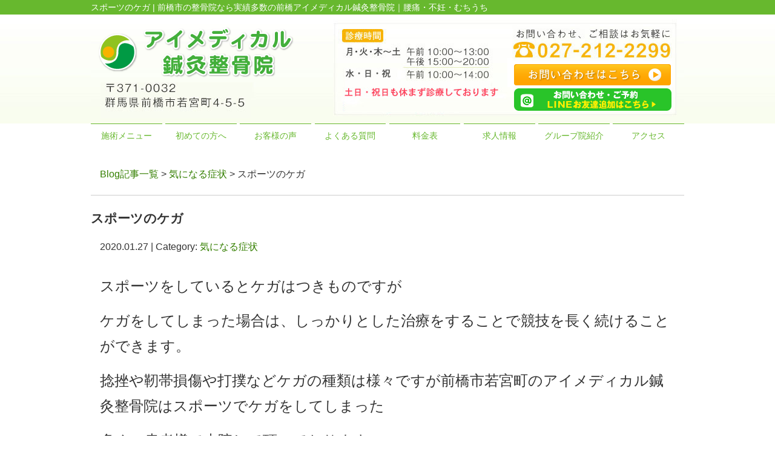

--- FILE ---
content_type: text/html; charset=UTF-8
request_url: https://i-medical1115.com/blog/%E3%82%B9%E3%83%9D%E3%83%BC%E3%83%84%E3%81%AE%E3%82%B1%E3%82%AC
body_size: 8426
content:
<!DOCTYPE html>
<html lang="ja">
<head>

<!-- Google tag (gtag.js) -->
<script async src="https://www.googletagmanager.com/gtag/js?id=G-BM0FJBRV2V"></script>
<script>
  window.dataLayer = window.dataLayer || [];
  function gtag(){dataLayer.push(arguments);}
  gtag('js', new Date());

  gtag('config', 'G-BM0FJBRV2V');
</script>

<meta name=viewport content="width=device-width, initial-scale=1">
<meta charset="UTF-8">



<link rel="stylesheet" type="text/css" href="https://i-medical1115.com/wp-content/themes/new-template/style.css" media="all">
<link rel="stylesheet" type="text/css" href="/res/styles/common.css" media="all">
<link rel="stylesheet" type="text/css" href="/res/styles/responsive.css" media="all">
<link href="//netdna.bootstrapcdn.com/font-awesome/4.0.3/css/font-awesome.min.css" rel="stylesheet">

<script type="text/javascript" src="/res/scripts/jquery-1.10.2.min.js"></script>
<script type="text/javascript" src="/res/scripts/local.js"></script>


		<!-- All in One SEO 4.1.5.3 -->
		<title>スポーツによるケガ | 前橋市の整骨院なら前橋アイメディカル鍼灸整骨院</title>
		<meta name="description" content="スポーツによる怪我をしてしまったら前橋市若宮町のアイメディカル鍼灸整骨院にお任せください。超音波治療や温熱療法や鍼灸治療で早期に回復できるようにサポートさせていただきます。" />
		<meta name="robots" content="max-image-preview:large" />
		<meta name="keywords" content="スポーツ、ケガ、前橋,ケガ,スポーツ" />
		<link rel="canonical" href="https://i-medical1115.com/blog/%e3%82%b9%e3%83%9d%e3%83%bc%e3%83%84%e3%81%ae%e3%82%b1%e3%82%ac" />
		<meta property="og:locale" content="ja_JP" />
		<meta property="og:site_name" content="前橋アイメディカル鍼灸整骨院 | 前橋市の整骨院なら実績多数の前橋アイメディカル鍼灸整骨院｜腰痛・不妊・むちうち" />
		<meta property="og:type" content="article" />
		<meta property="og:title" content="スポーツによるケガ | 前橋市の整骨院なら前橋アイメディカル鍼灸整骨院" />
		<meta property="og:description" content="スポーツによる怪我をしてしまったら前橋市若宮町のアイメディカル鍼灸整骨院にお任せください。超音波治療や温熱療法や鍼灸治療で早期に回復できるようにサポートさせていただきます。" />
		<meta property="og:url" content="https://i-medical1115.com/blog/%e3%82%b9%e3%83%9d%e3%83%bc%e3%83%84%e3%81%ae%e3%82%b1%e3%82%ac" />
		<meta property="article:published_time" content="2020-01-27T01:44:47+00:00" />
		<meta property="article:modified_time" content="2020-01-27T01:44:47+00:00" />
		<meta name="twitter:card" content="summary" />
		<meta name="twitter:domain" content="i-medical1115.com" />
		<meta name="twitter:title" content="スポーツによるケガ | 前橋市の整骨院なら前橋アイメディカル鍼灸整骨院" />
		<meta name="twitter:description" content="スポーツによる怪我をしてしまったら前橋市若宮町のアイメディカル鍼灸整骨院にお任せください。超音波治療や温熱療法や鍼灸治療で早期に回復できるようにサポートさせていただきます。" />
		<script type="application/ld+json" class="aioseo-schema">
			{"@context":"https:\/\/schema.org","@graph":[{"@type":"WebSite","@id":"https:\/\/i-medical1115.com\/#website","url":"https:\/\/i-medical1115.com\/","name":"\u524d\u6a4b\u30a2\u30a4\u30e1\u30c7\u30a3\u30ab\u30eb\u937c\u7078\u6574\u9aa8\u9662","description":"\u524d\u6a4b\u5e02\u306e\u6574\u9aa8\u9662\u306a\u3089\u5b9f\u7e3e\u591a\u6570\u306e\u524d\u6a4b\u30a2\u30a4\u30e1\u30c7\u30a3\u30ab\u30eb\u937c\u7078\u6574\u9aa8\u9662\uff5c\u8170\u75db\u30fb\u4e0d\u598a\u30fb\u3080\u3061\u3046\u3061","inLanguage":"ja","publisher":{"@id":"https:\/\/i-medical1115.com\/#organization"}},{"@type":"Organization","@id":"https:\/\/i-medical1115.com\/#organization","name":"\u524d\u6a4b\u30a2\u30a4\u30e1\u30c7\u30a3\u30ab\u30eb\u937c\u7078\u6574\u9aa8\u9662","url":"https:\/\/i-medical1115.com\/"},{"@type":"BreadcrumbList","@id":"https:\/\/i-medical1115.com\/blog\/%e3%82%b9%e3%83%9d%e3%83%bc%e3%83%84%e3%81%ae%e3%82%b1%e3%82%ac#breadcrumblist","itemListElement":[{"@type":"ListItem","@id":"https:\/\/i-medical1115.com\/#listItem","position":1,"item":{"@type":"WebPage","@id":"https:\/\/i-medical1115.com\/","name":"\u30db\u30fc\u30e0","description":"\u4ea4\u901a\u4e8b\u6545\u306b\u3088\u308b\u3080\u3061\u3046\u3061\u75c7\u306e\u304a\u60a9\u307f\u3001\u8170\u75db\u3084\u4e0d\u598a\u306e\u3053\u3068\u306a\u3089\u524d\u6a4b\u5e02\u3067\u53e3\u30b3\u30df\u591a\u6570\u306e\u30a2\u30a4\u30e1\u30c7\u30a3\u30ab\u30eb\u937c\u7078\u6574\u9aa8\u9662\u306b\u304a\u4efb\u305b\u304f\u3060\u3055\u3044\u30023\u3064\u306e\u56fd\u5bb6\u8cc7\u683c\u3092\u6301\u3063\u305f\u5c02\u9580\u5bb6\u304c\u304a\u56f0\u308a\u306e\u75c7\u72b6\u3092\u5fb9\u5e95\u30b5\u30dd\u30fc\u30c8\u3044\u305f\u3057\u307e\u3059\u3002\u5973\u6027\u30b9\u30bf\u30c3\u30d5\u5728\u7c4d\u3001\u4e88\u7d04\u512a\u5148\u5236\u3001\u99d0\u8eca\u5834\u5b8c\u5099\u3001\u65e5\u66dc\u3082\u55b6\u696d\u3001027-212-2299","url":"https:\/\/i-medical1115.com\/"}}]},{"@type":"Person","@id":"https:\/\/i-medical1115.com\/blog\/author\/i-medical#author","url":"https:\/\/i-medical1115.com\/blog\/author\/i-medical","name":"i-medical","image":{"@type":"ImageObject","@id":"https:\/\/i-medical1115.com\/blog\/%e3%82%b9%e3%83%9d%e3%83%bc%e3%83%84%e3%81%ae%e3%82%b1%e3%82%ac#authorImage","url":"https:\/\/secure.gravatar.com\/avatar\/46ff51ae0b234fe376168d6bd86ec602?s=96&d=mm&r=g","width":96,"height":96,"caption":"i-medical"}},{"@type":"WebPage","@id":"https:\/\/i-medical1115.com\/blog\/%e3%82%b9%e3%83%9d%e3%83%bc%e3%83%84%e3%81%ae%e3%82%b1%e3%82%ac#webpage","url":"https:\/\/i-medical1115.com\/blog\/%e3%82%b9%e3%83%9d%e3%83%bc%e3%83%84%e3%81%ae%e3%82%b1%e3%82%ac","name":"\u30b9\u30dd\u30fc\u30c4\u306b\u3088\u308b\u30b1\u30ac | \u524d\u6a4b\u5e02\u306e\u6574\u9aa8\u9662\u306a\u3089\u524d\u6a4b\u30a2\u30a4\u30e1\u30c7\u30a3\u30ab\u30eb\u937c\u7078\u6574\u9aa8\u9662","description":"\u30b9\u30dd\u30fc\u30c4\u306b\u3088\u308b\u602a\u6211\u3092\u3057\u3066\u3057\u307e\u3063\u305f\u3089\u524d\u6a4b\u5e02\u82e5\u5bae\u753a\u306e\u30a2\u30a4\u30e1\u30c7\u30a3\u30ab\u30eb\u937c\u7078\u6574\u9aa8\u9662\u306b\u304a\u4efb\u305b\u304f\u3060\u3055\u3044\u3002\u8d85\u97f3\u6ce2\u6cbb\u7642\u3084\u6e29\u71b1\u7642\u6cd5\u3084\u937c\u7078\u6cbb\u7642\u3067\u65e9\u671f\u306b\u56de\u5fa9\u3067\u304d\u308b\u3088\u3046\u306b\u30b5\u30dd\u30fc\u30c8\u3055\u305b\u3066\u3044\u305f\u3060\u304d\u307e\u3059\u3002","inLanguage":"ja","isPartOf":{"@id":"https:\/\/i-medical1115.com\/#website"},"breadcrumb":{"@id":"https:\/\/i-medical1115.com\/blog\/%e3%82%b9%e3%83%9d%e3%83%bc%e3%83%84%e3%81%ae%e3%82%b1%e3%82%ac#breadcrumblist"},"author":"https:\/\/i-medical1115.com\/blog\/author\/i-medical#author","creator":"https:\/\/i-medical1115.com\/blog\/author\/i-medical#author","datePublished":"2020-01-27T01:44:47+09:00","dateModified":"2020-01-27T01:44:47+09:00"},{"@type":"Article","@id":"https:\/\/i-medical1115.com\/blog\/%e3%82%b9%e3%83%9d%e3%83%bc%e3%83%84%e3%81%ae%e3%82%b1%e3%82%ac#article","name":"\u30b9\u30dd\u30fc\u30c4\u306b\u3088\u308b\u30b1\u30ac | \u524d\u6a4b\u5e02\u306e\u6574\u9aa8\u9662\u306a\u3089\u524d\u6a4b\u30a2\u30a4\u30e1\u30c7\u30a3\u30ab\u30eb\u937c\u7078\u6574\u9aa8\u9662","description":"\u30b9\u30dd\u30fc\u30c4\u306b\u3088\u308b\u602a\u6211\u3092\u3057\u3066\u3057\u307e\u3063\u305f\u3089\u524d\u6a4b\u5e02\u82e5\u5bae\u753a\u306e\u30a2\u30a4\u30e1\u30c7\u30a3\u30ab\u30eb\u937c\u7078\u6574\u9aa8\u9662\u306b\u304a\u4efb\u305b\u304f\u3060\u3055\u3044\u3002\u8d85\u97f3\u6ce2\u6cbb\u7642\u3084\u6e29\u71b1\u7642\u6cd5\u3084\u937c\u7078\u6cbb\u7642\u3067\u65e9\u671f\u306b\u56de\u5fa9\u3067\u304d\u308b\u3088\u3046\u306b\u30b5\u30dd\u30fc\u30c8\u3055\u305b\u3066\u3044\u305f\u3060\u304d\u307e\u3059\u3002","inLanguage":"ja","headline":"\u30b9\u30dd\u30fc\u30c4\u306e\u30b1\u30ac","author":{"@id":"https:\/\/i-medical1115.com\/blog\/author\/i-medical#author"},"publisher":{"@id":"https:\/\/i-medical1115.com\/#organization"},"datePublished":"2020-01-27T01:44:47+09:00","dateModified":"2020-01-27T01:44:47+09:00","articleSection":"\u6c17\u306b\u306a\u308b\u75c7\u72b6, \u30b1\u30ac, \u30b9\u30dd\u30fc\u30c4","mainEntityOfPage":{"@id":"https:\/\/i-medical1115.com\/blog\/%e3%82%b9%e3%83%9d%e3%83%bc%e3%83%84%e3%81%ae%e3%82%b1%e3%82%ac#webpage"},"isPartOf":{"@id":"https:\/\/i-medical1115.com\/blog\/%e3%82%b9%e3%83%9d%e3%83%bc%e3%83%84%e3%81%ae%e3%82%b1%e3%82%ac#webpage"}}]}
		</script>
		<!-- All in One SEO -->

<script type="text/javascript">
window._wpemojiSettings = {"baseUrl":"https:\/\/s.w.org\/images\/core\/emoji\/14.0.0\/72x72\/","ext":".png","svgUrl":"https:\/\/s.w.org\/images\/core\/emoji\/14.0.0\/svg\/","svgExt":".svg","source":{"concatemoji":"https:\/\/i-medical1115.com\/wp-includes\/js\/wp-emoji-release.min.js?ver=6.2.8"}};
/*! This file is auto-generated */
!function(e,a,t){var n,r,o,i=a.createElement("canvas"),p=i.getContext&&i.getContext("2d");function s(e,t){p.clearRect(0,0,i.width,i.height),p.fillText(e,0,0);e=i.toDataURL();return p.clearRect(0,0,i.width,i.height),p.fillText(t,0,0),e===i.toDataURL()}function c(e){var t=a.createElement("script");t.src=e,t.defer=t.type="text/javascript",a.getElementsByTagName("head")[0].appendChild(t)}for(o=Array("flag","emoji"),t.supports={everything:!0,everythingExceptFlag:!0},r=0;r<o.length;r++)t.supports[o[r]]=function(e){if(p&&p.fillText)switch(p.textBaseline="top",p.font="600 32px Arial",e){case"flag":return s("\ud83c\udff3\ufe0f\u200d\u26a7\ufe0f","\ud83c\udff3\ufe0f\u200b\u26a7\ufe0f")?!1:!s("\ud83c\uddfa\ud83c\uddf3","\ud83c\uddfa\u200b\ud83c\uddf3")&&!s("\ud83c\udff4\udb40\udc67\udb40\udc62\udb40\udc65\udb40\udc6e\udb40\udc67\udb40\udc7f","\ud83c\udff4\u200b\udb40\udc67\u200b\udb40\udc62\u200b\udb40\udc65\u200b\udb40\udc6e\u200b\udb40\udc67\u200b\udb40\udc7f");case"emoji":return!s("\ud83e\udef1\ud83c\udffb\u200d\ud83e\udef2\ud83c\udfff","\ud83e\udef1\ud83c\udffb\u200b\ud83e\udef2\ud83c\udfff")}return!1}(o[r]),t.supports.everything=t.supports.everything&&t.supports[o[r]],"flag"!==o[r]&&(t.supports.everythingExceptFlag=t.supports.everythingExceptFlag&&t.supports[o[r]]);t.supports.everythingExceptFlag=t.supports.everythingExceptFlag&&!t.supports.flag,t.DOMReady=!1,t.readyCallback=function(){t.DOMReady=!0},t.supports.everything||(n=function(){t.readyCallback()},a.addEventListener?(a.addEventListener("DOMContentLoaded",n,!1),e.addEventListener("load",n,!1)):(e.attachEvent("onload",n),a.attachEvent("onreadystatechange",function(){"complete"===a.readyState&&t.readyCallback()})),(e=t.source||{}).concatemoji?c(e.concatemoji):e.wpemoji&&e.twemoji&&(c(e.twemoji),c(e.wpemoji)))}(window,document,window._wpemojiSettings);
</script>
<style type="text/css">
img.wp-smiley,
img.emoji {
	display: inline !important;
	border: none !important;
	box-shadow: none !important;
	height: 1em !important;
	width: 1em !important;
	margin: 0 0.07em !important;
	vertical-align: -0.1em !important;
	background: none !important;
	padding: 0 !important;
}
</style>
	<link rel='stylesheet' id='wp-block-library-css' href='https://i-medical1115.com/wp-includes/css/dist/block-library/style.min.css?ver=6.2.8' type='text/css' media='all' />
<link rel='stylesheet' id='classic-theme-styles-css' href='https://i-medical1115.com/wp-includes/css/classic-themes.min.css?ver=6.2.8' type='text/css' media='all' />
<style id='global-styles-inline-css' type='text/css'>
body{--wp--preset--color--black: #000000;--wp--preset--color--cyan-bluish-gray: #abb8c3;--wp--preset--color--white: #ffffff;--wp--preset--color--pale-pink: #f78da7;--wp--preset--color--vivid-red: #cf2e2e;--wp--preset--color--luminous-vivid-orange: #ff6900;--wp--preset--color--luminous-vivid-amber: #fcb900;--wp--preset--color--light-green-cyan: #7bdcb5;--wp--preset--color--vivid-green-cyan: #00d084;--wp--preset--color--pale-cyan-blue: #8ed1fc;--wp--preset--color--vivid-cyan-blue: #0693e3;--wp--preset--color--vivid-purple: #9b51e0;--wp--preset--gradient--vivid-cyan-blue-to-vivid-purple: linear-gradient(135deg,rgba(6,147,227,1) 0%,rgb(155,81,224) 100%);--wp--preset--gradient--light-green-cyan-to-vivid-green-cyan: linear-gradient(135deg,rgb(122,220,180) 0%,rgb(0,208,130) 100%);--wp--preset--gradient--luminous-vivid-amber-to-luminous-vivid-orange: linear-gradient(135deg,rgba(252,185,0,1) 0%,rgba(255,105,0,1) 100%);--wp--preset--gradient--luminous-vivid-orange-to-vivid-red: linear-gradient(135deg,rgba(255,105,0,1) 0%,rgb(207,46,46) 100%);--wp--preset--gradient--very-light-gray-to-cyan-bluish-gray: linear-gradient(135deg,rgb(238,238,238) 0%,rgb(169,184,195) 100%);--wp--preset--gradient--cool-to-warm-spectrum: linear-gradient(135deg,rgb(74,234,220) 0%,rgb(151,120,209) 20%,rgb(207,42,186) 40%,rgb(238,44,130) 60%,rgb(251,105,98) 80%,rgb(254,248,76) 100%);--wp--preset--gradient--blush-light-purple: linear-gradient(135deg,rgb(255,206,236) 0%,rgb(152,150,240) 100%);--wp--preset--gradient--blush-bordeaux: linear-gradient(135deg,rgb(254,205,165) 0%,rgb(254,45,45) 50%,rgb(107,0,62) 100%);--wp--preset--gradient--luminous-dusk: linear-gradient(135deg,rgb(255,203,112) 0%,rgb(199,81,192) 50%,rgb(65,88,208) 100%);--wp--preset--gradient--pale-ocean: linear-gradient(135deg,rgb(255,245,203) 0%,rgb(182,227,212) 50%,rgb(51,167,181) 100%);--wp--preset--gradient--electric-grass: linear-gradient(135deg,rgb(202,248,128) 0%,rgb(113,206,126) 100%);--wp--preset--gradient--midnight: linear-gradient(135deg,rgb(2,3,129) 0%,rgb(40,116,252) 100%);--wp--preset--duotone--dark-grayscale: url('#wp-duotone-dark-grayscale');--wp--preset--duotone--grayscale: url('#wp-duotone-grayscale');--wp--preset--duotone--purple-yellow: url('#wp-duotone-purple-yellow');--wp--preset--duotone--blue-red: url('#wp-duotone-blue-red');--wp--preset--duotone--midnight: url('#wp-duotone-midnight');--wp--preset--duotone--magenta-yellow: url('#wp-duotone-magenta-yellow');--wp--preset--duotone--purple-green: url('#wp-duotone-purple-green');--wp--preset--duotone--blue-orange: url('#wp-duotone-blue-orange');--wp--preset--font-size--small: 13px;--wp--preset--font-size--medium: 20px;--wp--preset--font-size--large: 36px;--wp--preset--font-size--x-large: 42px;--wp--preset--spacing--20: 0.44rem;--wp--preset--spacing--30: 0.67rem;--wp--preset--spacing--40: 1rem;--wp--preset--spacing--50: 1.5rem;--wp--preset--spacing--60: 2.25rem;--wp--preset--spacing--70: 3.38rem;--wp--preset--spacing--80: 5.06rem;--wp--preset--shadow--natural: 6px 6px 9px rgba(0, 0, 0, 0.2);--wp--preset--shadow--deep: 12px 12px 50px rgba(0, 0, 0, 0.4);--wp--preset--shadow--sharp: 6px 6px 0px rgba(0, 0, 0, 0.2);--wp--preset--shadow--outlined: 6px 6px 0px -3px rgba(255, 255, 255, 1), 6px 6px rgba(0, 0, 0, 1);--wp--preset--shadow--crisp: 6px 6px 0px rgba(0, 0, 0, 1);}:where(.is-layout-flex){gap: 0.5em;}body .is-layout-flow > .alignleft{float: left;margin-inline-start: 0;margin-inline-end: 2em;}body .is-layout-flow > .alignright{float: right;margin-inline-start: 2em;margin-inline-end: 0;}body .is-layout-flow > .aligncenter{margin-left: auto !important;margin-right: auto !important;}body .is-layout-constrained > .alignleft{float: left;margin-inline-start: 0;margin-inline-end: 2em;}body .is-layout-constrained > .alignright{float: right;margin-inline-start: 2em;margin-inline-end: 0;}body .is-layout-constrained > .aligncenter{margin-left: auto !important;margin-right: auto !important;}body .is-layout-constrained > :where(:not(.alignleft):not(.alignright):not(.alignfull)){max-width: var(--wp--style--global--content-size);margin-left: auto !important;margin-right: auto !important;}body .is-layout-constrained > .alignwide{max-width: var(--wp--style--global--wide-size);}body .is-layout-flex{display: flex;}body .is-layout-flex{flex-wrap: wrap;align-items: center;}body .is-layout-flex > *{margin: 0;}:where(.wp-block-columns.is-layout-flex){gap: 2em;}.has-black-color{color: var(--wp--preset--color--black) !important;}.has-cyan-bluish-gray-color{color: var(--wp--preset--color--cyan-bluish-gray) !important;}.has-white-color{color: var(--wp--preset--color--white) !important;}.has-pale-pink-color{color: var(--wp--preset--color--pale-pink) !important;}.has-vivid-red-color{color: var(--wp--preset--color--vivid-red) !important;}.has-luminous-vivid-orange-color{color: var(--wp--preset--color--luminous-vivid-orange) !important;}.has-luminous-vivid-amber-color{color: var(--wp--preset--color--luminous-vivid-amber) !important;}.has-light-green-cyan-color{color: var(--wp--preset--color--light-green-cyan) !important;}.has-vivid-green-cyan-color{color: var(--wp--preset--color--vivid-green-cyan) !important;}.has-pale-cyan-blue-color{color: var(--wp--preset--color--pale-cyan-blue) !important;}.has-vivid-cyan-blue-color{color: var(--wp--preset--color--vivid-cyan-blue) !important;}.has-vivid-purple-color{color: var(--wp--preset--color--vivid-purple) !important;}.has-black-background-color{background-color: var(--wp--preset--color--black) !important;}.has-cyan-bluish-gray-background-color{background-color: var(--wp--preset--color--cyan-bluish-gray) !important;}.has-white-background-color{background-color: var(--wp--preset--color--white) !important;}.has-pale-pink-background-color{background-color: var(--wp--preset--color--pale-pink) !important;}.has-vivid-red-background-color{background-color: var(--wp--preset--color--vivid-red) !important;}.has-luminous-vivid-orange-background-color{background-color: var(--wp--preset--color--luminous-vivid-orange) !important;}.has-luminous-vivid-amber-background-color{background-color: var(--wp--preset--color--luminous-vivid-amber) !important;}.has-light-green-cyan-background-color{background-color: var(--wp--preset--color--light-green-cyan) !important;}.has-vivid-green-cyan-background-color{background-color: var(--wp--preset--color--vivid-green-cyan) !important;}.has-pale-cyan-blue-background-color{background-color: var(--wp--preset--color--pale-cyan-blue) !important;}.has-vivid-cyan-blue-background-color{background-color: var(--wp--preset--color--vivid-cyan-blue) !important;}.has-vivid-purple-background-color{background-color: var(--wp--preset--color--vivid-purple) !important;}.has-black-border-color{border-color: var(--wp--preset--color--black) !important;}.has-cyan-bluish-gray-border-color{border-color: var(--wp--preset--color--cyan-bluish-gray) !important;}.has-white-border-color{border-color: var(--wp--preset--color--white) !important;}.has-pale-pink-border-color{border-color: var(--wp--preset--color--pale-pink) !important;}.has-vivid-red-border-color{border-color: var(--wp--preset--color--vivid-red) !important;}.has-luminous-vivid-orange-border-color{border-color: var(--wp--preset--color--luminous-vivid-orange) !important;}.has-luminous-vivid-amber-border-color{border-color: var(--wp--preset--color--luminous-vivid-amber) !important;}.has-light-green-cyan-border-color{border-color: var(--wp--preset--color--light-green-cyan) !important;}.has-vivid-green-cyan-border-color{border-color: var(--wp--preset--color--vivid-green-cyan) !important;}.has-pale-cyan-blue-border-color{border-color: var(--wp--preset--color--pale-cyan-blue) !important;}.has-vivid-cyan-blue-border-color{border-color: var(--wp--preset--color--vivid-cyan-blue) !important;}.has-vivid-purple-border-color{border-color: var(--wp--preset--color--vivid-purple) !important;}.has-vivid-cyan-blue-to-vivid-purple-gradient-background{background: var(--wp--preset--gradient--vivid-cyan-blue-to-vivid-purple) !important;}.has-light-green-cyan-to-vivid-green-cyan-gradient-background{background: var(--wp--preset--gradient--light-green-cyan-to-vivid-green-cyan) !important;}.has-luminous-vivid-amber-to-luminous-vivid-orange-gradient-background{background: var(--wp--preset--gradient--luminous-vivid-amber-to-luminous-vivid-orange) !important;}.has-luminous-vivid-orange-to-vivid-red-gradient-background{background: var(--wp--preset--gradient--luminous-vivid-orange-to-vivid-red) !important;}.has-very-light-gray-to-cyan-bluish-gray-gradient-background{background: var(--wp--preset--gradient--very-light-gray-to-cyan-bluish-gray) !important;}.has-cool-to-warm-spectrum-gradient-background{background: var(--wp--preset--gradient--cool-to-warm-spectrum) !important;}.has-blush-light-purple-gradient-background{background: var(--wp--preset--gradient--blush-light-purple) !important;}.has-blush-bordeaux-gradient-background{background: var(--wp--preset--gradient--blush-bordeaux) !important;}.has-luminous-dusk-gradient-background{background: var(--wp--preset--gradient--luminous-dusk) !important;}.has-pale-ocean-gradient-background{background: var(--wp--preset--gradient--pale-ocean) !important;}.has-electric-grass-gradient-background{background: var(--wp--preset--gradient--electric-grass) !important;}.has-midnight-gradient-background{background: var(--wp--preset--gradient--midnight) !important;}.has-small-font-size{font-size: var(--wp--preset--font-size--small) !important;}.has-medium-font-size{font-size: var(--wp--preset--font-size--medium) !important;}.has-large-font-size{font-size: var(--wp--preset--font-size--large) !important;}.has-x-large-font-size{font-size: var(--wp--preset--font-size--x-large) !important;}
.wp-block-navigation a:where(:not(.wp-element-button)){color: inherit;}
:where(.wp-block-columns.is-layout-flex){gap: 2em;}
.wp-block-pullquote{font-size: 1.5em;line-height: 1.6;}
</style>
<link rel='stylesheet' id='wp-pagenavi-css' href='https://i-medical1115.com/wp-content/plugins/wp-pagenavi/pagenavi-css.css?ver=2.70' type='text/css' media='all' />
<link rel="https://api.w.org/" href="https://i-medical1115.com/wp-json/" /><link rel="alternate" type="application/json" href="https://i-medical1115.com/wp-json/wp/v2/posts/4908" /><link rel="EditURI" type="application/rsd+xml" title="RSD" href="https://i-medical1115.com/xmlrpc.php?rsd" />
<link rel="wlwmanifest" type="application/wlwmanifest+xml" href="https://i-medical1115.com/wp-includes/wlwmanifest.xml" />
<meta name="generator" content="WordPress 6.2.8" />
<link rel='shortlink' href='https://i-medical1115.com/?p=4908' />
<link rel="alternate" type="application/json+oembed" href="https://i-medical1115.com/wp-json/oembed/1.0/embed?url=https%3A%2F%2Fi-medical1115.com%2Fblog%2F%25e3%2582%25b9%25e3%2583%259d%25e3%2583%25bc%25e3%2583%2584%25e3%2581%25ae%25e3%2582%25b1%25e3%2582%25ac" />
<link rel="alternate" type="text/xml+oembed" href="https://i-medical1115.com/wp-json/oembed/1.0/embed?url=https%3A%2F%2Fi-medical1115.com%2Fblog%2F%25e3%2582%25b9%25e3%2583%259d%25e3%2583%25bc%25e3%2583%2584%25e3%2581%25ae%25e3%2582%25b1%25e3%2582%25ac&#038;format=xml" />

<script type="text/javascript">

  var _gaq = _gaq || [];
  _gaq.push(['_setAccount', 'UA-33430196-36']);
  _gaq.push(['_trackPageview']);

  (function() {
    var ga = document.createElement('script'); ga.type = 'text/javascript'; ga.async = true;
    ga.src = ('https:' == document.location.protocol ? 'https://ssl' : 'http://www') + '.google-analytics.com/ga.js';
    var s = document.getElementsByTagName('script')[0]; s.parentNode.insertBefore(ga, s);
  })();

</script>

</head>
<body>

<a name="top" id="top"></a>

<div id="menu_block">
	<div class="menu_box"><a href="/"><img src="/res/images/common/spmenu_01.png" alt="MENU" /></a></div>
	<div class="menu_box"><a href="/funin"><img src="/res/images/common/spmenu_02.png" alt="MENU" /></a></div>
	<div class="menu_box"><a href="/biyou"><img src="/res/images/common/spmenu_03.png" alt="MENU" /></a></div>
	<div class="menu_box"><a href="/trafficaccident"><img src="/res/images/common/spmenu_04.png" alt="MENU" /></a></div>
	<div class="menu_box"><a href="/price"><img src="/res/images/common/spmenu_05.png" alt="MENU" /></a></div>
	<div class="menu_box"><a class="menu-open"><img src="/res/images/common/spmenu_06.png" alt="MENU" /></a></div>
</div>

<div id="call_block">
	<a class="icon_tel" href="tel:027-212-2299" onclick="gtag('event', 'tel', {'event_category': 'click'});"><img src="/res/images/common/sp_tel.png" alt="TEL" /></a>
	<a class="icon_line" href="https://line.me/R/ti/p/%40595yrare" target="_blank" onclick="gtag('event', 'line', {'event_category': 'click'});" target="_blank"><img src="/res/images/common/sp_line.png" alt="LINE" /></a>
</div>

<div id="header_description">
	<h1>スポーツのケガ | 前橋市の整骨院なら実績多数の前橋アイメディカル鍼灸整骨院｜腰痛・不妊・むちうち</h1>
</div>

<header>
	
	<div id="site_title_bg">
		<div id="site_title">
			<div class="logo"><a href="https://i-medical1115.com"><img src="/res/images/common/header_logo.png" alt="前橋アイメディカル鍼灸整骨院" /></a></div>
			<div class="btn"><a href="https://i-medical1115.com/contact"><img src="/res/images/common/header_btn.png" alt="お問い合わせはこちら" /></a></br><a href="https://line.me/R/ti/p/%40595yrare"><img src="/res/images/common/header_btn_line.png" alt="LINE" /></a></div>
			<div class="bg"><img src="/res/images/common/header_bg.jpg" /></div>
		</div>
	</div>
	
	<nav id="global_navi">
		<ul class="parent">
			<li class="show_sp"><a href="https://i-medical1115.com/price">料金表</a></li>
			<li><a class="submenu">施術メニュー</a>
				<ul class="child">
					<li><a href="https://i-medical1115.com/kotsuban">骨盤矯正</a></li>
					<li><a href="https://i-medical1115.com/matanity">マタニティ治療</a></li>
					<li><a href="https://i-medical1115.com/shibire">痺れ（神経痛）</a></li>
					<li><a href="https://i-medical1115.com/nekozekyousei">姿勢矯正・猫背矯正</a></li>
					<li><a href="https://i-medical1115.com/funin">不妊鍼灸施術</a></li>
					<li><a href="https://i-medical1115.com/trafficaccident">交通事故・むちうち施術</a></li>
					<li><a href="https://i-medical1115.com/youtsuu">腰痛</a></li>
					<li><a href="https://i-medical1115.com/katakori">肩こり</a></li>
					<li><a href="https://i-medical1115.com/shinq">鍼灸治療</a></li>
					<li><a href="https://i-medical1115.com/hiza">膝の痛み</a></li>
					<li><a href="https://i-medical1115.com/kata4050">四十肩・五十肩</a></li>
					<li><a href="https://i-medical1115.com/sports">スポーツ障害</a></li>
					<li><a href="https://i-medical1115.com/biyou">美容鍼</a></li>
					<li><a href="https://i-medical1115.com/sakago">逆子治療</a></li>
					<li><a href="https://i-medical1115.com/massage">マッサージ</a></li>
					<li><a href="https://i-medical1115.com/other">その他の症状一覧</a></li>
				</ul>
			</li>
			<li><a href="https://i-medical1115.com/director">初めての方へ</a></li>
			<li><a href="https://i-medical1115.com/happiness">お客様の声</a></li>
			<li><a href="https://i-medical1115.com/qa">よくある質問</a></li>
			<li class="show_pc"><a href="https://i-medical1115.com/price">料金表</a></li>
			<li><a href="https://i-medical1115.com/recruit">求人情報</a></li>
			<li><a href="https://i-medical1115.com/group">グループ院紹介</a></li>
			<li><a href="#access" class="menu-open">アクセス</a></li>
		</ul>
		<a class="menu-trigger menu-open"><span></span><span></span></a>
	</nav>
	
</header>
<article id="blog">
    
        <rdf:RDF xmlns:rdf="http://www.w3.org/1999/02/22-rdf-syntax-ns#"
			xmlns:dc="http://purl.org/dc/elements/1.1/"
			xmlns:trackback="http://madskills.com/public/xml/rss/module/trackback/">
		<rdf:Description rdf:about="https://i-medical1115.com/blog/%e3%82%b9%e3%83%9d%e3%83%bc%e3%83%84%e3%81%ae%e3%82%b1%e3%82%ac"
    dc:identifier="https://i-medical1115.com/blog/%e3%82%b9%e3%83%9d%e3%83%bc%e3%83%84%e3%81%ae%e3%82%b1%e3%82%ac"
    dc:title="スポーツのケガ"
    trackback:ping="https://i-medical1115.com/blog/%e3%82%b9%e3%83%9d%e3%83%bc%e3%83%84%e3%81%ae%e3%82%b1%e3%82%ac/trackback" />
</rdf:RDF>        
        <div id="topic_path"><p><a href="https://i-medical1115.com/blog">Blog記事一覧</a> > <a href="https://i-medical1115.com/blog/category/%e6%b0%97%e3%81%ab%e3%81%aa%e3%82%8b%e7%97%87%e7%8a%b6" rel="category tag">気になる症状</a> > スポーツのケガ</p></div>
        
                        
        <section class="entry single_entry">
            
            <div class="entry_header">
                <h2 class="title">スポーツのケガ</h2>
                <p class="meta">2020.01.27 | Category: <a href="https://i-medical1115.com/blog/category/%e6%b0%97%e3%81%ab%e3%81%aa%e3%82%8b%e7%97%87%e7%8a%b6" rel="category tag">気になる症状</a></p>
            </div>
            
            <div class="entry_body">
                <p><span style="font-size: 18pt;">スポーツをしているとケガはつきものですが</span><br />
<span style="font-size: 18pt;"></span></p>
<p><span style="font-size: 18pt;">ケガをしてしまった場合は、しっかりとした治療をすることで競技を長く続けることができます。</span></p>
<p><span style="font-size: 18pt;">捻挫や靭帯損傷や打撲などケガの種類は様々ですが前橋市若宮町のアイメディカル鍼灸整骨院はスポーツでケガをしてしまった</span></p>
<p><span style="font-size: 18pt;">多くの患者様で来院して頂いております。</span><br />
<span style="font-size: 18pt;"></span></p>
<p><span style="font-size: 18pt;">テーピング固定や鍼灸治療をしてあげることで早期に回復していきます。</span></p>
            </div><!-- .page_body -->
        
        </section><!-- .entry -->
        
                
        <div id="footer_widget">
                    </div><!-- #page_footer -->
    
</article>

<footer>
	
	<div id="rs-widget-37" class="lp-widget widget">			<div class="textwidget"><a id="access" name="access"></a>
<div class="time"><img src="/res/images/common/time.png" /></div>
<div class="access">
<div class="tel"><i class="fa fa-phone-square" aria-hidden="true"></i> 027-212-2299</div>
<div class="address">〒371-0032群馬県前橋市若宮町4-5-5 <a href="/sougo">Link</a></div>
<div class="address">駐車場: 院前３台・近隣に３台あり</div>
<a class="mail" href="/contact"><i class="fa fa-envelope" aria-hidden="true"></i> お問い合わせ</a>
<a class="mail" href="https://line.me/R/ti/p/%40595yrare" target="_blank"> LINE</a>
</div>
<div class="map"><iframe src="https://www.google.com/maps/embed?pb=!1m18!1m12!1m3!1d10800.70436223545!2d139.0702138758349!3d36.40753508195949!2m3!1f0!2f0!3f0!3m2!1i1024!2i768!4f13.1!3m3!1m2!1s0x601ef30cf3dea349%3A0xaa483b220e993bf3!2z44CSMzcxLTAwMzIg576k6aas55yM5YmN5qmL5biC6Iul5a6u55S677yU5LiB55uu77yV4oiS77yV!5e0!3m2!1sja!2sjp!4v1556260837230!5m2!1sja!2sjp" width="600" height="450" frameborder="0" style="border:0" allowfullscreen></iframe></div>

</div>
		</div>	
	<div id="lisence">
		<small>Copyright(c) 2020 前橋アイメディカル鍼灸整骨院 All Rights Reserved.</small>　
	</div>
	
</footer>

</body>
</html>


--- FILE ---
content_type: text/css
request_url: https://i-medical1115.com/res/styles/responsive.css
body_size: 1281
content:
@charset "utf-8";

@media screen and (min-width: 769px) {


#icon_tel {
	display: none;
}

#menu_block {
	display: none;
}

#call_block {
	display: none;
}


.show_sp {
	display: none;
}

}

@media screen and (max-width: 768px) {

.menu-trigger,
.menu-trigger span {
	display: inline-block;
	transition: all .4s;
	box-sizing: border-box;
}

.menu-trigger {
	position: fixed;
	top: 15px;
	right: 10px;
	width: 38px;
	height: 33px;
	z-index: 9999;
}

.menu-trigger span {
	position: absolute;
	left: 0;
	width: 100%;
	height: 4px;
	background-color: #67b82e;
	border-radius: 4px;
	-webkit-transform: rotate(360deg);
	transform: rotate(360deg);
}

.menu-trigger span:nth-of-type(1) {
	top: 0;
	-webkit-transform: translateY(15px) rotate(-45deg);
	transform: translateY(15px) rotate(-45deg);
}

.menu-trigger span:nth-of-type(2) {
	top: 15px;
	-webkit-transform: translateY(0) rotate(45deg);
	transform: translateY(0) rotate(45deg);
}

#menu_block {
	display: flex;
	position: fixed;
	top: 0;
	z-index: 9998;
}

#call_block {
	display: flex;
	justify-content: space-between;
	width: 100%;
	position: fixed;
	bottom: 0px;
	left: 0px;
	z-index: 3;
}

#call_block a {
	display: block;
	width: 50%;
	text-align: center;
}

/* ==========================================
 
 
【レスポンシブ】
 
 
========================================== */

img {
	max-width: 100%;
	height: auto !important;
}

iframe {
	max-width: 100%;
	max-height: 300px;
}

.show_pc {
	display: none;
}

#header_description {
	display: none;
}

#site_title {
	width: 100%;
	height: auto !important;
	margin: 16% 0 0;
}

#site_title .contact {
	display: none;
}

#site_title .logo {
	width: 80%;
	position: static;
	padding: 15px 0;
	margin: 0 auto;
	text-align: center;
	box-sizing: border-box;
}

#site_title .btn {
	display: none;
}

#site_title .bg {
	display: none;
}

#global_navi {
	display: none;
	width: 100%;
	height: 100%;
	position: fixed;
	top: 0;
	left: 0;
	z-index: 9998;
	background-color: #ffffff;
	overflow: scroll;
	-webkit-overflow-scrolling: touch;
	overflow-scrolling: touch;
	padding: 40px 0;
	margin: 0;
}

#global_navi .parent {
	margin: 0 auto 80px;
	display: block;
}

#global_navi .parent li {
	width: auto;
	border-top: #67b82e 1px solid;
	font-size: 100%;
	text-align: center;
}

#global_navi .parent li:last-child {
	border-bottom: #67b82e 1px solid;
}

#global_navi .parent > li a {
	padding: 20px 0;
}

#global_navi .submenu {
	display: none !important;
}

#global_navi a:hover {
	text-decoration: none;
}

#global_navi .child {
	position: static;
	opacity: 1;
	transform: translateY(0);
	visibility: visible;
	background: none;
}

#global_navi .child li {
	border-top: #67b82e solid 1px;
	border-left: none;
	border-right: none;
}

#global_navi .child li:first-child {
	border-top: none;
}

#global_navi .child li:last-child {
	border-bottom: none;
}

#main_visual {
	width: 100%;
	height: auto;
	margin: 0 0 20px;
}

article {
	padding: 0 2%;
	word-break: break-all;
}

footer {
	margin: 40px 0 80px;
}

footer #access {
	background-size: cover;
}

footer .address {
	font-size: 80%;
}

footer .mail {
	width: 70%;
}

#index h3, footer h3 {
	font-size: 120% !important;
	margin: 0 0 20px;
}

#page h2 {
	font-size: 120% !important;
	margin: 0 0 40px;
}

#page h3 {
	font-size: 110% !important;
}

#page h4 {
	font-size: 110% !important;
}

.top .item {
	width: 100%;
	display: block;
}

.top .buttons {
	width: auto;
}

.top .buttons a {
	margin: 0 auto;
}

.top iframe {
	width: 100%;
	height: 200px;
}

.aisatsu {
	display: block;
}

.aisatsu .image {
	width: 80%;
	margin: 0 auto;
}

.aisatsu .txt {
	width: 100%;
}

.riyuu .block {
	width: 48%;
	margin: 0 0 20px;
	text-align: left;
	font-size: 80%;
	padding: 0 1%;
	box-sizing: border-box;
}

.riyuu br {
	display: none;
}

.banner a {
	width: 46%;
	margin: 0 1% 20px;
}

.menulist .item {
	width: 48%;
	margin: 0 0 20px;
}

.wholikethis .item {
	width: 100%;
}

.contact, .contact tbody, .contact thead, .contact tfoot, .contact tr, .contact th, .contact td {
	display: block;
	box-sizing: border-box;
	width: 100% !important;
}

.contact th {
	padding: 15px 15px !important;
}

.contact td {
	padding: 30px 15px !important;
}

.contact input {
	max-width: 100%;
	font-size: 100%;
	padding: 10px;
	box-sizing: border-box;
}

.contact textarea {
	max-width: 100%;
	font-size: 100%;
	padding: 10px;
	box-sizing: border-box;
}

.contact select {
	font-size: 100%;
	padding: 10px;
	box-sizing: border-box;
}

.input-name {
	width: 40%;
}

.fl, fr {
	float: none;
	width: 80%;
	margin: 0 auto 10px;
}

.sub_image img {
	max-width: 100%;
}

}